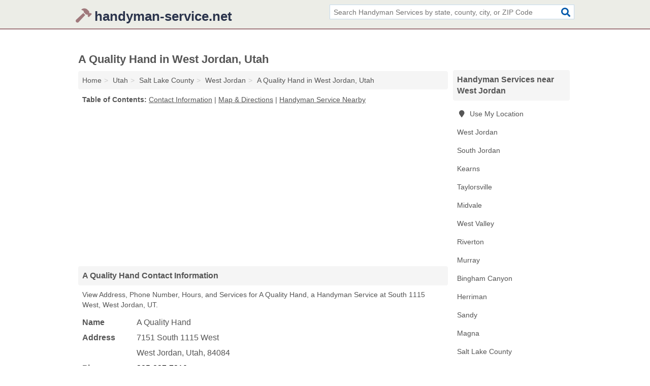

--- FILE ---
content_type: text/html; charset=utf-8
request_url: https://www.handyman-service.net/a-quality-hand-in-west-jordan-ut-84084-1e6/
body_size: 4453
content:
<!DOCTYPE html>
<html lang="en">
  <head>
    <meta charset="utf-8">
    <meta http-equiv="Content-Type" content="text/html; charset=UTF-8">
    <meta name="viewport" content="width=device-width, initial-scale=1">
    <title>A Quality Hand (Handyman Service in West Jordan, UT Address, Phone, Hours, and Services)</title>
    <link rel="canonical" href="https://www.handyman-service.net/a-quality-hand-in-west-jordan-ut-84084-1e6/">
    <meta property="og:type" content="website">
    <meta property="og:title" content="A Quality Hand (Handyman Service in West Jordan, UT Address, Phone, Hours, and Services)">
    <meta name="description" content="Looking for A Quality Hand in West Jordan, Utah? Find Address, Phone Number, Hours, and Services for the West Jordan, UT Handyman Service.">
    <meta property="og:description" content="Looking for A Quality Hand in West Jordan, Utah? Find Address, Phone Number, Hours, and Services for the West Jordan, UT Handyman Service.">
    <meta property="og:url" content="https://www.handyman-service.net/a-quality-hand-in-west-jordan-ut-84084-1e6/">
    <link rel="preconnect" href="//pagead2.googlesyndication.com" crossorigin>
    <link rel="preconnect" href="//www.google-analytics.com" crossorigin>
    <link rel="preconnect" href="https://googleads.g.doubleclick.net" crossorigin>
    <meta name="robots" content="index,follow">
    <meta name="msvalidate.01" content="B56B00EF5C90137DC430BCD46060CC08">
    <link rel="stylesheet" href="/template/style.min.css?cf482bcde7ea4df06393322b9b0e6b2af50e4b54">
<style>.fa-logo:before { content: "\f6e3"}</style>
    <script src="/template/ui.min?bc9dd65bfcc597ede4ef52a8d1a4807b08859dcd" defer></script>
    <!-- HTML5 shim and Respond.js for IE8 support of HTML5 elements and media queries -->
    <!--[if lt IE 9]>
      <script src="https://oss.maxcdn.com/html5shiv/3.7.3/html5shiv.min.js"></script>
      <script src="https://oss.maxcdn.com/respond/1.4.2/respond.min.js"></script>
    <![endif]-->
  </head>
  <body data-spy="scroll" data-target="#nav-scrollspy" data-offset="0" style="position:relative;" class="pt-listing">
<nav class="navbar navbar-fixed-top">
  <div class="container columns-2 sections-9">
    <div class="row">
      <div class="n-toggle collapsed weescreen" data-toggle="collapse" data-target="#navbar, #navbar-search" aria-expanded="false" aria-controls="navbar">
        <i class="fa fa-bars fa-2x"></i>
      </div>
            <div class="navbar-logo logo-text">
        <a href="/" title="handyman-service.net"><i class="fa fa-logo fa-2x"></i><span>handyman-service.net</span></a>
              <br class="sr-only">
      </div>
      <div class="col-sm-6 collapse n-search" id="navbar-search">
       <form action="/search/" method="get">
        <div class="input-container">
         <input name="q" placeholder="Search Handyman Services by state, county, city, or ZIP Code" type="text">
         <button type="submit" class="fa fa-search"></button>
        </div>
       </form>
      </div>
    </div>
  </div>
  <div class="navbar-menu collapse navbar-collapse" id="navbar">
    <div class="container columns-2 sections-9">
      <div class="row">
             </div>
    </div>
  </div>
</nav>
<div class="container columns columns-2 sections-9">
  <div class="row">
    <div class="col-md-7">
      <h1>A Quality Hand in West Jordan, Utah</h1>
<ol class="box-breadcrumbs breadcrumb" itemscope itemtype="https://schema.org/BreadcrumbList">
<li><a href="/" title="handyman-service.net">Home</a></li><li itemprop="itemListElement" itemscope itemtype="https://schema.org/ListItem"><a href="/utah/" itemprop="item" title="Handyman Services in Utah"><span itemprop="name">Utah</span></a><meta itemprop="position" content="1"/></li><li itemprop="itemListElement" itemscope itemtype="https://schema.org/ListItem"><a href="/salt-lake-county-ut/" itemprop="item" title="Handyman Services in Salt Lake County, UT"><span itemprop="name">Salt Lake County</span></a><meta itemprop="position" content="2"/></li><li itemprop="itemListElement" itemscope itemtype="https://schema.org/ListItem"><a href="/west-jordan-ut/" itemprop="item" title="Handyman Services in West Jordan, UT"><span itemprop="name">West Jordan</span></a><meta itemprop="position" content="3"/></li><li itemprop="itemListElement" itemscope itemtype="https://schema.org/ListItem"><a href="/a-quality-hand-in-west-jordan-ut-84084-1e6/" itemprop="item" title="A Quality Hand in West Jordan, Utah"><span itemprop="name">A Quality Hand in West Jordan, Utah</span></a><meta itemprop="position" content="4"/></li>
</ol>              <p class="pad" id="toc">
    <strong class="title nobreaker">
      Table of Contents:
    </strong>
  <a href="#details" class="toc-item">Contact Information</a>
|  <a href="#geography" class="toc-item">Map & Directions</a>
|  <a href="#nearby" class="toc-item">Handyman Service Nearby</a>
  </p>
      <div class="advert advert-display xs s m">
        <ins class="adsbygoogle" data-ad-client="ca-pub-1696457046113804" data-ad-slot="9868517550" data-ad-format="auto" data-full-width-responsive="true"></ins>
      </div>
      <h2 class="h2 list-group-heading">A Quality Hand Contact Information</h2>
<p class="pad">View Address, Phone Number, Hours, and Services for A Quality Hand, a Handyman Service at South 1115 West, West Jordan, UT.</p>
      <script type="application/ld+json" id="listing">
{
  "@context": "https://schema.org",
  "@type": "LocalBusiness",
  "name": "A Quality Hand",
  "description": "A Quality Hand is a Handyman Service at 7151 South 1115 West in West Jordan, Utah.",
  "image": "https://www.handyman-service.net/template/i/logo",
  "address": {
    "@type": "PostalAddress",
    "streetAddress": "7151 South 1115 West",
    "addressLocality": "West Jordan",
    "addressRegion": "UT",
    "postalCode": "84084",
    "addressCountry": "US"
  },
  "geo": {
    "@type": "GeoCoordinates",
    "latitude": 40.60245,
    "longitude": -112.00077  },
  "telephone": "+13852377310"
}
</script>

      
<dl class="dl-horizontal LocalBusiness"  data-type="Handyman Service" data-id="5e863a185b47586c3e5801e6" data-lat="40.6024469" data-lng="-112.0007652" data-address-place-id="internal" data-geomode="address" id="details">
  <dt>Name</dt>
  <dd class="name">A Quality Hand</dd>
  <dt>Address</dt>
  <dd class="address">
    <span class="streetAddress">7151 South 1115 West</span><br>
    <span class="addressLocality">West Jordan</span>,
    <span class="addressRegion">Utah</span>,
    <span class="postalCode">84084</span>
  </dd>
      <dt>Phone</dt>
    <dd class="telephone"><a href="tel:+1-385-237-7310">385-237-7310</a></dd>
          <dt>Hours</dt>
    <dd class="hours"><span>Monday: 9:00 AM to 9:00 PM; Tuesday: 9:00 AM to 9:00 PM; Wednesday: 9:00 AM to 9:00 PM; Thursday: 9:00 AM to 9:00 PM; Friday: 9:00 AM to 9:00 PM; Saturday: 9:00 AM to 9:00 PM; Sunday: 9:00 AM to 9:00 PM</span></dd>
          <dt>Services</dt>
<dd>Handyman Services</dd>

    </dl>

<p><a href="#toc">&#8648; Table of Contents</a></p>                  
      <div class="advert advert-display xs s m">
        <ins class="adsbygoogle" data-ad-client="ca-pub-1696457046113804" data-ad-slot="9868517550" data-ad-format="auto" data-full-width-responsive="true"></ins>
      </div>
      
                   <h2 class="h2 list-group-heading" id="geography">Map of A Quality Hand in West Jordan, Utah</h2>
<p class="pad">
  View map of A Quality Hand, and  <a class="nlc" href="https://www.google.com/maps/dir/?api=1&destination=7151+South+1115+West%2C+West+Jordan%2C+Utah%2C+84084" rel="noopener" target="_blank">get driving directions from your location</a>
  .</p>
<iframe id="map" class="single" data-src="https://www.google.com/maps/embed/v1/place?key=AIzaSyD-nDulb3AINicXq9Pv_vB936D5cVSfKFk&q=7151+South+1115+West%2C+West+Jordan%2C+Utah%2C+84084&zoom=16" frameborder="0" allowfullscreen></iframe>
<br class="sr-only">
<p><a href="#toc">&#8648; Table of Contents</a></p>            
            
      <div class="listings" id="nearby">
<h2 class="h2 list-group-heading">Handyman Service Nearby</h2>

<p class="condensed-listing">
 <span class="title">
   <a href="/1st-handyman-in-west-jordan-ut-84088-4fc/" title="1st Handyman in West Jordan, Utah" class="name">1st Handyman</a>
  </span>
 <span class="subsidiary">
  <span class="city-state">
   8723 South 1480 West  </span>
  <span class="zipcode">
    <span>West Jordan</span>, 
    <span>UT</span>
  </span>
 </span>
</p>

<p class="condensed-listing">
 <span class="title">
   <a href="/a-quality-furniture-service-in-west-jordan-ut-84088-e10/" title="A Quality Furniture Service in West Jordan, Utah" class="name">A Quality Furniture Service</a>
  </span>
 <span class="subsidiary">
  <span class="city-state">
   9118 Meadow Lily Lane  </span>
  <span class="zipcode">
    <span>West Jordan</span>, 
    <span>UT</span>
  </span>
 </span>
 <span class="subsidiary servicelist">Cabinets, Floor Refinishing & Resurfacing, Furniture, Handyman Services</span>
</p>

<p class="condensed-listing">
 <span class="title">
   <a href="/cmm-handyman-services-in-west-jordan-ut-84081-129/" title="Cmm Handyman Services in West Jordan, Utah" class="name">Cmm Handyman Services</a>
  </span>
 <span class="subsidiary">
  <span class="city-state">
   6113 West Nellies Street  </span>
  <span class="zipcode">
    <span>West Jordan</span>, 
    <span>UT</span>
  </span>
 </span>
 <span class="subsidiary servicelist">Appliances, Carpentry, Handyman Services, Landscaping, Tree Services, Window Treatments</span>
</p>

<p class="condensed-listing">
 <span class="title">
   <a href="/lp-hunt-sons-in-west-jordan-ut-84081-a82/" title="LP Hunt & Sons in West Jordan, Utah" class="name">LP Hunt & Sons</a>
  </span>
 <span class="subsidiary">
  <span class="city-state">
   5152 Wheatcrest Circle  </span>
  <span class="zipcode">
    <span>West Jordan</span>, 
    <span>UT</span>
  </span>
 </span>
</p>

<p class="condensed-listing">
 <span class="title">
   <a href="/m-l-home-solutions-in-west-jordan-ut-84084-857/" title="M & L Home Solutions in West Jordan, Utah" class="name">M & L Home Solutions</a>
  </span>
 <span class="subsidiary">
  <span class="city-state">
   2088 West 7560 South  </span>
  <span class="zipcode">
    <span>West Jordan</span>, 
    <span>UT</span>
  </span>
 </span>
</p>

<p class="condensed-listing">
 <span class="title">
   <a href="/marks-handyman-services-in-west-jordan-ut-84081-f06/" title="Mark's Handyman Services in West Jordan, Utah" class="name">Mark's Handyman Services</a>
  </span>
 <span class="subsidiary">
  <span class="city-state">
   7684 South 5240 West  </span>
  <span class="zipcode">
    <span>West Jordan</span>, 
    <span>UT</span>
  </span>
 </span>
 <span class="subsidiary servicelist">Handyman Services, Window Treatments</span>
</p>

<p class="condensed-listing">
 <span class="title">
   <a href="/mg-maintenance-in-west-jordan-ut-84084-65e/" title="Mg Maintenance in West Jordan, Utah" class="name">Mg Maintenance</a>
  </span>
 <span class="subsidiary">
  <span class="city-state">
   3851 Cobble Ridge Drive  </span>
  <span class="zipcode">
    <span>West Jordan</span>, 
    <span>UT</span>
  </span>
 </span>
 <span class="subsidiary servicelist">Appliances, Handyman Services, Tree Services, Window Treatments, Windows</span>
</p>

<p class="condensed-listing">
 <span class="title">
   <a href="/r-d-enterprises-in-west-jordan-ut-84081-bcf/" title="R & D Enterprises in West Jordan, Utah" class="name">R & D Enterprises</a>
  </span>
 <span class="subsidiary">
  <span class="city-state">
   6416 West Wilshire Park Avenue Unit 103  </span>
  <span class="zipcode">
    <span>West Jordan</span>, 
    <span>UT</span>
  </span>
 </span>
 <span class="subsidiary servicelist">Deck Building, Handyman Services, Painting</span>
</p>

<p class="condensed-listing">
 <span class="title">
   <a href="/scotts-handyman-services-in-west-jordan-ut-84088-b6f/" title="Scotts Handyman Services in West Jordan, Utah" class="name">Scotts Handyman Services</a>
  </span>
 <span class="subsidiary">
  <span class="city-state">
   7915 South 2700 West  </span>
  <span class="zipcode">
    <span>West Jordan</span>, 
    <span>UT</span>
  </span>
 </span>
</p>

<p class="condensed-listing">
 <span class="title">
   <a href="/tri-mountain-maintenance-in-west-jordan-ut-84084-248/" title="Tri Mountain Maintenance in West Jordan, Utah" class="name">Tri Mountain Maintenance</a>
  </span>
 <span class="subsidiary">
  <span class="city-state">
   West Jordan Ut  </span>
  <span class="zipcode">
    <span>West Jordan</span>, 
    <span>UT</span>
  </span>
 </span>
</p>

<p class="condensed-listing">
 <span class="title">
   <a href="/two-js-construction-in-west-jordan-ut-84084-90d/" title="Two J's Construction in West Jordan, Utah" class="name">Two J's Construction</a>
  </span>
 <span class="subsidiary">
  <span class="city-state">
   7318 South 2700 West  </span>
  <span class="zipcode">
    <span>West Jordan</span>, 
    <span>UT</span>
  </span>
 </span>
</p>

<p class="condensed-listing">
 <span class="title">
   <a href="/visoni-in-west-jordan-ut-84081-8b5/" title="Visoni in West Jordan, Utah" class="name">Visoni</a>
  </span>
 <span class="subsidiary">
  <span class="city-state">
   5102 West Ticklegrass Road  </span>
  <span class="zipcode">
    <span>West Jordan</span>, 
    <span>UT</span>
  </span>
 </span>
 <span class="subsidiary servicelist">Doors, Handyman Services</span>
</p>

</div>
      
            
            
            <div class="advert advert-display s m">
        <ins class="adsbygoogle" data-ad-client="ca-pub-1696457046113804" data-ad-slot="9868517550" data-ad-format="auto" data-full-width-responsive="true"></ins>
      </div>
            
            
            
    </div>
    <div class="col-md-2">
            <div class="list-group geo-major temp-geo-condensed">
  <h2 class="h3 list-group-heading">
  Handyman Services near West Jordan  </h2>
  <ul class="list-group-items">
  
      <li><a href="#" title="Handyman Services Near Me" class="list-group-item geo-local">
    <span class="fa fa-visible fa-map-marker"></span>
    Use My Location
    </a></li>
    
    <li><a href="/west-jordan-ut/" title="Handyman Services in West Jordan, UT" class="list-group-item ">
     West Jordan    </a></li>
    <li><a href="/south-jordan-ut/" title="Handyman Services in South Jordan, UT" class="list-group-item ">
     South Jordan    </a></li>
    <li><a href="/kearns-ut/" title="Handyman Services in Kearns, UT" class="list-group-item ">
     Kearns    </a></li>
    <li><a href="/taylorsville-ut/" title="Handyman Services in Taylorsville, UT" class="list-group-item ">
     Taylorsville    </a></li>
    <li><a href="/midvale-ut/" title="Handyman Services in Midvale, UT" class="list-group-item ">
     Midvale    </a></li>
    <li><a href="/west-valley-ut/" title="Handyman Services in West Valley, UT" class="list-group-item ">
     West Valley    </a></li>
    <li><a href="/riverton-ut/" title="Handyman Services in Riverton, UT" class="list-group-item ">
     Riverton    </a></li>
    <li><a href="/murray-ut/" title="Handyman Services in Murray, UT" class="list-group-item ">
     Murray    </a></li>
    <li><a href="/a-teamhandyman-in-bingham-canyon-ut-84006-12f/" title="A-Teamhandyman in Bingham Canyon, Utah" class="list-group-item ">
     Bingham Canyon    </a></li>
    <li><a href="/herriman-ut/" title="Handyman Services in Herriman, UT" class="list-group-item ">
     Herriman    </a></li>
    <li><a href="/sandy-ut/" title="Handyman Services in Sandy, UT" class="list-group-item ">
     Sandy    </a></li>
    <li><a href="/magna-ut/" title="Handyman Services in Magna, UT" class="list-group-item ">
     Magna    </a></li>
   <li><a href="/salt-lake-county-ut/" title="Handyman Services in Salt Lake County, UT" class="list-group-item ">
    Salt Lake County   </a></li>
   <li><a href="/davis-county-ut/" title="Handyman Services in Davis County, UT" class="list-group-item ">
    Davis County   </a></li>
   <li><a href="/utah-county-ut/" title="Handyman Services in Utah County, UT" class="list-group-item ">
    Utah County   </a></li>
   <li><a href="/weber-county-ut/" title="Handyman Services in Weber County, UT" class="list-group-item ">
    Weber County   </a></li>
   <li><a href="/wasatch-county-ut/" title="Handyman Services in Wasatch County, UT" class="list-group-item ">
    Wasatch County   </a></li>
  
  </ul>
</div>
            <div class="advert advert-display xs s">
        <ins class="adsbygoogle" data-ad-client="ca-pub-1696457046113804" data-ad-slot="9868517550" data-ad-format="auto" data-full-width-responsive="true"></ins>
      </div>
      
    </div>
  </div>
</div>
<footer class="footer">
 <div class="container columns-2 sections-9">
  <div class="row">
   <div class="col-sm-8 copyright">
    <p>
          <a href="/about-us/">About Us</a><br class="sr-only">     <a href="/contact-us/">Contact Us</a><br class="sr-only">
          <a href="/privacy-policy/">Privacy Policy</a><br class="sr-only">
     <a href="/terms-and-conditions/">Terms and Conditions</a><br class="sr-only">
    </p>
    <p>
     Third party advertisements support hosting, listing verification, updates, and site maintenance. Information found on handyman-service.net is strictly for informational purposes and does not construe advice or recommendation.     <br>&copy;&nbsp;2026 handyman-service.net. All Rights Reserved.
    </p>
   </div>
   <div class="col-sm-4 logo">
          <a href="/" title="handyman-service.net"><i class="fa fa-logo fa-2x"></i><span>handyman-service.net</span></a>
       </div>
  </div>
 </div>
</footer>

<script>
if(ads = document.getElementsByClassName('adsbygoogle').length) {
  adsbygoogle = window.adsbygoogle || [];
  for(var i=0; i<ads; i++) adsbygoogle.push({});
}
</script>
<script data-ad-client="ca-pub-1696457046113804" async src="https://pagead2.googlesyndication.com/pagead/js/adsbygoogle.js"></script>
<script async src="https://www.googletagmanager.com/gtag/js?id=G-9CM2YTS5BV"></script>
<script>
  window.dataLayer = window.dataLayer || [];
  function gtag(){dataLayer.push(arguments);}
  gtag('js', new Date());
  gtag('config', 'UA-122024174-60', {"dimension1":"listing","dimension2":"Listings"});
  gtag('config', 'G-9CM2YTS5BV', {"dimension1":"listing","dimension2":"Listings"});
</script>

</body>
</html>

--- FILE ---
content_type: text/html; charset=utf-8
request_url: https://www.google.com/recaptcha/api2/aframe
body_size: 267
content:
<!DOCTYPE HTML><html><head><meta http-equiv="content-type" content="text/html; charset=UTF-8"></head><body><script nonce="Cm3kEMpBIdFIDP7esVEJMA">/** Anti-fraud and anti-abuse applications only. See google.com/recaptcha */ try{var clients={'sodar':'https://pagead2.googlesyndication.com/pagead/sodar?'};window.addEventListener("message",function(a){try{if(a.source===window.parent){var b=JSON.parse(a.data);var c=clients[b['id']];if(c){var d=document.createElement('img');d.src=c+b['params']+'&rc='+(localStorage.getItem("rc::a")?sessionStorage.getItem("rc::b"):"");window.document.body.appendChild(d);sessionStorage.setItem("rc::e",parseInt(sessionStorage.getItem("rc::e")||0)+1);localStorage.setItem("rc::h",'1769082478152');}}}catch(b){}});window.parent.postMessage("_grecaptcha_ready", "*");}catch(b){}</script></body></html>